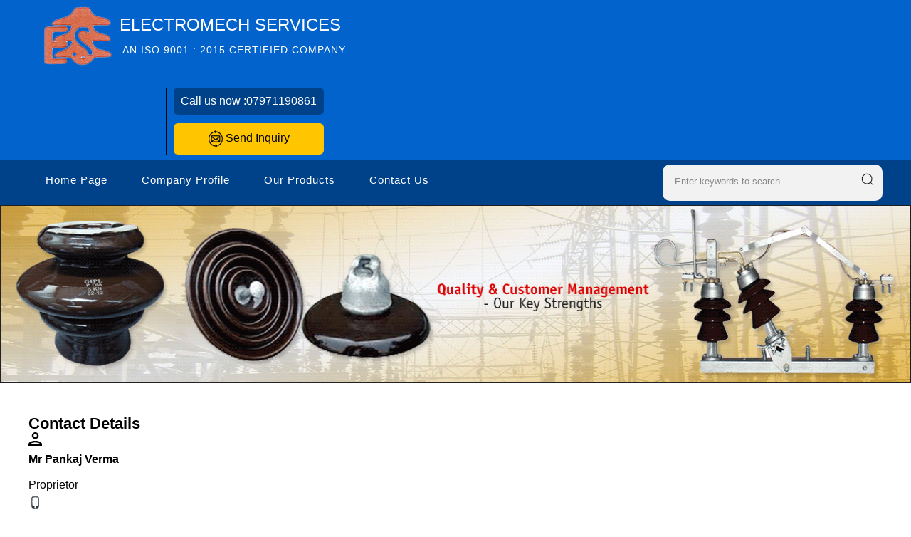

--- FILE ---
content_type: text/plain
request_url: https://www.google-analytics.com/j/collect?v=1&_v=j102&a=1063349673&t=pageview&_s=1&dl=https%3A%2F%2Fwww.electromechtransmissions.com%2Fcontact-us.html&ul=en-us%40posix&dt=Contact%20Us%20-%20ELECTROMECH%20SERVICES%20-%20Kolkata%2C%20West%20Bengal%2C%20India&sr=1280x720&vp=1280x720&_u=IEDAAEABAAAAACAAI~&jid=908509453&gjid=215370763&cid=1357008045.1768947139&tid=UA-62831823-22&_gid=127358071.1768947139&_r=1&_slc=1&z=694627456
body_size: -456
content:
2,cG-9D3V9FWYY2

--- FILE ---
content_type: image/svg+xml
request_url: https://tiimg.tistatic.com/new_website1/design2023/catalog/language/bengalitext.svg
body_size: 1605
content:
<svg width="38" height="13" viewBox="0 0 38 13" fill="none" xmlns="http://www.w3.org/2000/svg">
<path d="M10.696 2.048V3.184H9.016V12H7.784C7.464 11.36 7.02133 10.7733 6.456 10.24C5.90133 9.696 5.26133 9.23733 4.536 8.864C3.81067 8.49067 3.03733 8.24 2.216 8.112L1.592 6.576C2.616 5.95733 3.672 5.39733 4.76 4.896C5.85867 4.39467 6.98933 3.968 8.152 3.616L7.784 4.288V3.184H0.84V2.048H10.696ZM7.784 4.416L8.12 4.864C7.30933 5.13067 6.456 5.46133 5.56 5.856C4.664 6.24 3.83733 6.66667 3.08 7.136C3.656 7.264 4.26933 7.48267 4.92 7.792C5.57067 8.10133 6.17333 8.49067 6.728 8.96C7.28267 9.42933 7.70933 9.97333 8.008 10.592H7.864C7.84267 10.3467 7.82133 10.1013 7.8 9.856C7.78933 9.61067 7.784 9.31733 7.784 8.976V4.416ZM14.9473 2.048V3.184H13.2673V12H12.0353V4.496C11.9073 4.13333 11.7153 3.824 11.4593 3.568C11.2139 3.312 10.8939 3.184 10.4992 3.184H10.3712V2.048H10.6113C10.8673 2.048 11.1339 2.13333 11.4113 2.304C11.6886 2.464 11.9126 2.71467 12.0833 3.056C12.0726 3.00267 12.0619 2.88 12.0513 2.688C12.0406 2.496 12.0353 2.33067 12.0353 2.192V0.992H12.8993L13.2513 2.048H14.9473ZM16.7493 6.976C17.4213 7.38133 18.0559 7.86667 18.6533 8.432C19.2613 8.98667 19.8106 9.584 20.3013 10.224C20.8026 10.864 21.2239 11.4987 21.5653 12.128L20.5253 12.656C20.0879 11.984 19.6506 11.3813 19.2133 10.848C18.7866 10.304 18.3119 9.80267 17.7893 9.344C17.2773 8.88533 16.6639 8.43733 15.9493 8L16.7493 6.976ZM16.0293 4.224C16.0293 3.78667 16.1253 3.408 16.3173 3.088C16.5199 2.75733 16.7919 2.50133 17.1332 2.32C17.4746 2.13867 17.8586 2.048 18.2853 2.048C18.7119 2.048 19.0959 2.13867 19.4373 2.32C19.7786 2.50133 20.0453 2.75733 20.2373 3.088C20.4399 3.408 20.5413 3.78667 20.5413 4.224C20.5413 4.66133 20.4399 5.04533 20.2373 5.376C20.0453 5.70667 19.7786 5.96267 19.4373 6.144C19.0959 6.32533 18.7119 6.416 18.2853 6.416C17.8586 6.416 17.4746 6.32533 17.1332 6.144C16.7919 5.96267 16.5199 5.712 16.3173 5.392C16.1253 5.06133 16.0293 4.672 16.0293 4.224ZM17.1332 4.224C17.1332 4.58667 17.2399 4.86933 17.4533 5.072C17.6773 5.27467 17.9546 5.376 18.2853 5.376C18.6266 5.376 18.9039 5.27467 19.1173 5.072C19.3306 4.85867 19.4373 4.576 19.4373 4.224C19.4373 3.86133 19.3306 3.584 19.1173 3.392C18.9039 3.18933 18.6266 3.088 18.2853 3.088C17.9546 3.088 17.6773 3.19467 17.4533 3.408C17.2399 3.61067 17.1332 3.88267 17.1332 4.224ZM33.6529 2.048V3.184H31.9729V12H30.7409V6.64L30.8369 7.056C30.6022 6.71467 30.3515 6.44267 30.0849 6.24C29.8289 6.03733 29.5462 5.936 29.2369 5.936C29.0769 5.936 28.9115 5.968 28.7409 6.032C28.5809 6.08533 28.4422 6.192 28.3249 6.352C28.2182 6.512 28.1649 6.75733 28.1649 7.088C28.1649 7.20533 28.1649 7.312 28.1649 7.408C28.1755 7.49333 28.1862 7.57867 28.1969 7.664L27.1569 7.744C27.1142 7.30667 26.9969 6.93867 26.8049 6.64C26.6129 6.33067 26.3782 6.096 26.1009 5.936C25.8235 5.776 25.5249 5.696 25.2049 5.696C24.9169 5.696 24.6715 5.75467 24.4689 5.872C24.2662 5.97867 24.1115 6.128 24.0049 6.32C23.8982 6.50133 23.8449 6.70933 23.8449 6.944C23.8449 7.37067 23.9995 7.73333 24.3089 8.032C24.6289 8.33067 25.0769 8.58133 25.6529 8.784L25.2209 9.968C24.7089 9.808 24.2502 9.58933 23.8449 9.312C23.4395 9.03467 23.1195 8.69333 22.8849 8.288C22.6502 7.88267 22.5329 7.41333 22.5329 6.88C22.5329 6.4 22.6502 5.98933 22.8849 5.648C23.1195 5.296 23.4342 5.024 23.8289 4.832C24.2235 4.64 24.6555 4.544 25.1249 4.544C25.6902 4.544 26.1755 4.65067 26.5809 4.864C26.9862 5.06667 27.3595 5.39733 27.7009 5.856L27.4609 5.872C27.5675 5.52 27.7702 5.25333 28.0689 5.072C28.3782 4.88 28.6982 4.784 29.0289 4.784C29.4129 4.784 29.7435 4.85867 30.0209 5.008C30.2982 5.15733 30.6022 5.37067 30.9329 5.648L30.7889 5.888C30.7782 5.664 30.7675 5.44 30.7569 5.216C30.7462 4.992 30.7409 4.76267 30.7409 4.528V3.184H21.6369V2.048H33.6529ZM37.916 2.048V3.184H36.236V12H35.004V4.496C34.876 4.13333 34.684 3.824 34.428 3.568C34.1827 3.312 33.8627 3.184 33.468 3.184H33.34V2.048H33.58C33.836 2.048 34.1027 2.13333 34.38 2.304C34.6573 2.464 34.8813 2.71467 35.052 3.056C35.0413 3.00267 35.0307 2.88 35.02 2.688C35.0093 2.496 35.004 2.33067 35.004 2.192V0.992H35.868L36.22 2.048H37.916Z" fill="black"/>
</svg>


--- FILE ---
content_type: image/svg+xml
request_url: https://tiimg.tistatic.com/new_website1/design2023/catalog/language/bengaliplace.svg
body_size: 6346
content:
<svg width="85" height="40" viewBox="0 0 85 40" fill="none" xmlns="http://www.w3.org/2000/svg" xmlns:xlink="http://www.w3.org/1999/xlink">
<rect width="85" height="40" fill="url(#pattern0)"/>
<defs>
<pattern id="pattern0" patternContentUnits="objectBoundingBox" width="1" height="1">
<use xlink:href="#image0_6667_83610" transform="matrix(0.00980392 0 0 0.0208333 -0.0588235 0)"/>
</pattern>
<image id="image0_6667_83610" width="114" height="48" xlink:href="[data-uri]"/>
</defs>
</svg>
